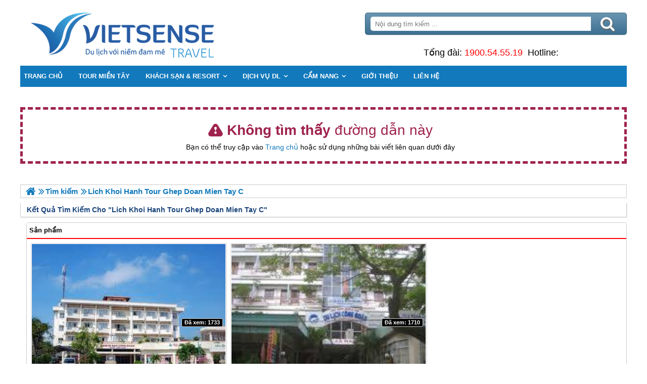

--- FILE ---
content_type: text/html; charset=UTF-8
request_url: https://mekongdeltasensetravel.com/lich-khoi-hanh-tour-ghep-doan-mien-tay-c.html
body_size: 4662
content:
<!DOCTYPE html PUBLIC "-//W3C//DTD XHTML 1.0 Transitional//EN"
"http://www.w3.org/TR/xhtml1/DTD/xhtml1-transitional.dtd">
<html xmlns="http://www.w3.org/1999/xhtml" lang="vn" xml:lang="vn">
<head>
	<meta http-equiv="Content-Type" content="text/html; charset=utf-8" />
<title>Error page : lich khoi hanh tour ghep doan mien tay c</title>
<meta name="description" content="Error page : lich khoi hanh tour ghep doan mien tay c" />
<meta name="keywords" content="Error page : lich khoi hanh tour ghep doan mien tay c" />
<meta name="title" content="Error page : lich khoi hanh tour ghep doan mien tay c" />
<meta property="fb:app_id" content="1105393602805419" />

<meta property="og:title" content="Error page : lich khoi hanh tour ghep doan mien tay c"/>
<meta property="og:description" content="Error page : lich khoi hanh tour ghep doan mien tay c"/>
<meta property="og:image" content="https://mekongdeltasensetravel.com/upload/setting/mekongdeltasensetravel.com/logo.png" />
<meta property="og:url" content="" />
<meta property="og:type" content="article"/>

<link rel="schema.DC" href="http://purl.org/dc/elements/1.1/" />
<meta name="DC.title" content="Error page : lich khoi hanh tour ghep doan mien tay c" />
<meta name="DC.identifier" content="" />
<meta name="DC.description" content="Error page : lich khoi hanh tour ghep doan mien tay c" />
<meta name="DC.subject" content="Error page : lich khoi hanh tour ghep doan mien tay c" />
<meta name="DC.language" scheme="UTF-8" content="vi" />

<meta name="revisit-after" content="1 days" />
<meta http-equiv="Content-Language" content="vi" />
<meta name="Language" content="vietnamese" />
<meta name="RESOURCE-TYPE" content="DOCUMENT" />
<meta name="DISTRIBUTION" content="GLOBAL" />
<meta name="robots" content="noindex, nofollow" />



<meta name="viewport" content="width=device-width, initial-scale=1.0">
<link rel="image_src" href="https://mekongdeltasensetravel.com/upload/setting/mekongdeltasensetravel.com/logo.png" />
<link rel="shortcut icon" href="https://mekongdeltasensetravel.com/upload/setting/logo.png" type="image/x-icon" />
<link rel="preload" href="/style/fonts/fontello/font/fontello.woff2?20976021" as="font" type="font/woff2" crossorigin>



 

</head><link rel="stylesheet" type="text/css" href="https://mekongdeltasensetravel.com/css.php?t=main.css,headinclude.css,header.css,efluidmenu.css,header_process_category.css,search_1p.css,search_content_news_ngang_2n.css,kqlq.css,footer.css,mobile.css,url_not_found_web_content.css,body.css&styleid=16" />
<body>

    <div class="toantrang">
        <div class="toantrang1">
	
            
<div class="header"> 
	<div class="ulh">
	<form class="form_search" name="form_search" method="get" action="/index.php" onsubmit="return create_seo_search();">
		<span class="form_search1"><input class="f1" type="text"  id="keyword_s" size="20" value="" placeholder="Nội dung tìm kiếm ..." onBlur="search_blur(this.value);" onFocus="search_focus(this.value);" /></span>
		<span class="form_search2"><INPUT class="f2" type="submit" value="Tìm kiếm" name="search" /></span>
</form>

  
		<div class="tdl_lien_he">
		
		<p>==HOTLINESHOW==&nbsp; ==HOTLINESHOWOTHER==</p>
		</div>
	</div>
	<a href="https://mekongdeltasensetravel.com" target="_parent" class="logo" title="Lữ Hành Miền Tây">Trang Chủ</a>
</div>
            
<nav id="fluidmenu1" class="efluidmenu"> <a class="efluid-animateddrawer" href="javascript:void(0);" rel="nofollow"><span></span></a><span class="bottom_boxtrai"></span>
  <ul id="ajMenu">
    <li> <a href=".." title="Trang chủ">
      <span>Trang chủ</span>
      </a> </li>
   
  </ul>
</nav>
            
            <div class="boxphai" style="width:100%">
<div class="width_common" id="search_404">
							<div class="block_404">
								<div class="title_404">
									<p class="txt_404"><strong> Không tìm thấy</strong> đường dẫn này
									</p>
									<p class="txt_center">Bạn có thể truy cập vào <a title="Trang chủ" href="https://mekongdeltasensetravel.com">Trang chủ</a> hoặc sử dụng những bài viết liên quan dưới đây</p>
								</div>
							</div>
						</div>

<div class="menudd">
  <ul itemscope itemtype="https://schema.org/BreadcrumbList">
    <li class="menulihome" itemprop="itemListElement" itemscope itemtype="https://schema.org/ListItem"><a itemprop="item" href="https://mekongdeltasensetravel.com" title="Lữ Hành Miền Tây">
	<span itemprop="name">Trang chủ</span></a>
  <meta itemprop="position" content="1" />
	</li>
    <li itemscope itemtype="http://data-vocabulary.org/Breadcrumb"><a itemprop="url" href="" title="search"><span itemprop="title">Tìm kiếm</span></a><span class="ngancach"></span></li>
<li  itemprop="itemListElement" itemscope itemtype="https://schema.org/ListItem"><h1 itemprop="name">lich khoi hanh tour ghep doan mien tay c</h1><meta itemprop="position" content="3" /></li>
  </ul>
  
</div>

<h2><div class="search_pod"><span>Kết quả tìm kiếm cho "</span>lich khoi hanh tour ghep doan mien tay c"</div></h2>

<style>
.search_1p ul li{ width:33.333333333333%;}

@media screen and (max-width: 450px){
.search_1p ul li{ width:100%;}
}
</style>

<div class="search_1p">
<span>Sản phẩm</span>
<div id="content_products">
<ul><li>
 
  <div class="homecode_product_bit khach_san">
    <div class="cat_b1"> <a href="/khach-san-cong-doan-can-tho-ph.html" title="Khách sạn Công Đoàn" class="a_produc">  <img alt="Khách sạn Công Đoàn" title="Khách sạn Công Đoàn" src="https://mekongdeltasensetravel.com/view-450/at_khach-san-cong-doan-can-tho_58a75115cc7e6eca3c9474b5a6b78154.jpg" /></a>
      <span class="mtsp"><p style="text-align: justify;">
	Kh&aacute;ch sạn C&ocirc;ng đo&agrave;n l&agrave; một hệ thống kh&aacute;ch sạn đẹp, nh&agrave; h&agrave;ng sang trọng, hội trường tiện nghi... tr&ecirc;n hữu ngạn s&ocirc;ng Hậu, nơi h&ograve;a với s&ocirc;ng Cần Thơ.</p></span>  <span class="views">Đã xem: 1733</span>
	</div>
    <h3><a title="Khách sạn Công Đoàn" href="/khach-san-cong-doan-can-tho-ph.html">Khách sạn Công Đoàn</a></h3>
</div>
</li><li>
 
  <div class="homecode_product_bit khach_san">
    <div class="cat_b1"> <a href="/khach-san-cong-doan-ca-mau-ph.html" title="Khách Sạn Công Đoàn Cà Mau" class="a_produc">  <img alt="Khách Sạn Công Đoàn Cà Mau" title="Khách Sạn Công Đoàn Cà Mau" src="https://mekongdeltasensetravel.com/view-450/at_khach-san-cong-doan-ca-mau_aa9755c3ece42b04cc4b700e935d7099.jpg" /></a>
      <span class="mtsp"><p>
	Kh&aacute;ch sạn C&ocirc;ng Đo&agrave;n C&agrave; Mau được th&agrave;nh lập kh&aacute; sớm ở tỉnh C&agrave; Mau v&agrave;o năm 1993, toạ lạc tại số 09 Lưu Tấn T&agrave;i phường 5 Th&agrave;nh phố C&agrave; Mau, &nbsp;một con đường đẹp ngay trung t&acirc;m th&agrave;nh phố C&agrave; Mau. một địa điểm l&yacute; tưởng cho kh&aacute;ch du lịch đến với C&agrave; Mau v&agrave; du lịch Miền T&acirc;y.</p></span>  <span class="views">Đã xem: 1710</span>
	</div>
    <h3><a title="Khách Sạn Công Đoàn Cà Mau" href="/khach-san-cong-doan-ca-mau-ph.html">Khách Sạn Công Đoàn Cà Mau</a></h3>
</div>
</li></ul></ul></ul></ul></ul> 
</div>
</div>

<style>.search_content_news_ngang_2n ul li{ width:100%;}</style>
<div class="search_content_news_ngang_2n">
<span>Tin tức</span>
<div id="content_news">
<ul><li>
<div class="homecode_news_bit">
	<div class="cat_b1">
	<a href="/tet-doan-ngo-n.html" title="Tết Đoan Ngọ" class="a_produc"><img alt="Tết Đoan Ngọ" title="Tết Đoan Ngọ" src="https://mekongdeltasensetravel.com/view-450/at_tet-doan-ngo_4391e3d3ecabdc63da9cf97e665d2008.jpg" /></a>
	
	<span class="mtsp"><p style="text-align: justify;">
	Tết Đoan Ngọ hay Tết Đoan Dương, ng&agrave;y m&ugrave;ng 5 th&aacute;ng 5 &acirc;m lịch, l&agrave; một ng&agrave;y Tết truyền thống tại một số nước Đ&ocirc;ng &Aacute; như Triều Ti&ecirc;n, Việt Nam,Trung Quốc.&nbsp;Tết Đoan ngọ tồn tại từ l&acirc;u trong văn ho&aacute; d&acirc;n gian Phương Đ&ocirc;ng v&agrave; c&oacute; ảnh hưởng đến sinh hoạt văn ho&aacute;. Đoan nghĩa l&agrave; mở đầu, Ngọ l&agrave; giữa trưa v&agrave; ăn tết Đoan Ngọ l&agrave; ăn v&agrave;o giữa trưa.</p></span>
	<span class="views">Đã xem: 1175</span>
	</div>
	<h3><a title="Tết Đoan Ngọ" href="/tet-doan-ngo-n.html">Tết Đoan Ngọ</a></h3>
</div>
</li></ul><ul><li>
<div class="homecode_news_bit">
	<div class="cat_b1">
	<a href="/cuoc-hanh-trinh-ngan-ngay-chinh-phuc-manh-dat-dong-bang-song-cuu-long-chi-voi-nua-trang-giay-n.html" title="Cuộc hành trình ngắn ngày chinh phục mảnh đất đồng bằng sông Cửu Long, chỉ với nửa trang giấy." class="a_produc"><img alt="Cuộc hành trình ngắn ngày chinh phục mảnh đất đồng bằng sông Cửu Long, chỉ với nửa trang giấy." title="Cuộc hành trình ngắn ngày chinh phục mảnh đất đồng bằng sông Cửu Long, chỉ với nửa trang giấy." src="https://mekongdeltasensetravel.com/view-450/at_cuoc-hanh-trinh-ngan-ngay-chinh-phuc-manh-dat-dong-bang-song-cuu-long-chi-voi-nua-trang-giay_9b81ee590d27c91277ce8f36280285e3.jpg" /></a>
	
	<span class="mtsp"><p>
	Tour Du Lịch Miền Tây - Đây là một chuyến trải nghiệm ngắn ngày của chúng tôi được khởi hành từ Sài Gòn kéo dài cho tới Mỹ Khánh.</p></span>
	<span class="views">Đã xem: 488</span>
	</div>
	<h3><a title="Cuộc hành trình ngắn ngày chinh phục mảnh đất đồng bằng sông Cửu Long, chỉ với nửa trang giấy." href="/cuoc-hanh-trinh-ngan-ngay-chinh-phuc-manh-dat-dong-bang-song-cuu-long-chi-voi-nua-trang-giay-n.html">Cuộc hành trình ngắn ngày chinh phục mảnh đất đồng bằng sông Cửu Long, chỉ với nửa trang giấy.</a></h3>
</div>
</li></ul><ul><li>
<div class="homecode_news_bit">
	<div class="cat_b1">
	<a href="/lich-su-mien-tay-phan-1-n.html" title="Lịch sử Miền Tây phần 1" class="a_produc"><img alt="Lịch sử Miền Tây phần 1" title="Lịch sử Miền Tây phần 1" src="https://mekongdeltasensetravel.com/view-450/at_lich-su-mien-tay-phan-1_4f6441c0a619e71bfc4f60646fbb6b7d.jpg" /></a>
	
	<span class="mtsp"><p>
	<em><strong>Lịch sử Miền Tây, &nbsp;thời chúa Nguyễn và thời Tây Sơn :&nbsp;</strong></em><span style="text-align: justify;">Nam Bộ xưa được gọi là xứ Đồng Nai. Mùa xuân năm Mậu Dần (1698), chúa Nguyễn sai Nguyễn Hữu Cảnh sang kinh lược Cao Miên, lấy đất Nông Nại đặt làm phủ Gia Định. "Đất Nông Nại" hay "phủ Gia Định" khi ấy gồm chung cả Nam Bộ.&nbsp;Tháng 8 mùa thu năm Giáp Ngọ (1714), vua phong cho một người ở Lôi Châu, tỉnh Quảng Đông làm Tổng binh trấn Hà Tiên. Theo sách Hoàng Việt Giáp Tý niên biểu thì năm Mậu Tý 1708, chúa Minh trao cho Mạc Cửu chức Tổng binh Hà Tiên.</span></p></span>
	<span class="views">Đã xem: 880</span>
	</div>
	<h3><a title="Lịch sử Miền Tây phần 1" href="/lich-su-mien-tay-phan-1-n.html">Lịch sử Miền Tây phần 1</a></h3>
</div>
</li></ul> 
</div>
</div>

<span class="skqlq">Kết quả liên quan :</span>
<ul class="kqlq">
<li><a href="/../search/tram-chim---gao-giong.html">TRÀM CHIM - GÁO GIỒNG</a></li><li><a href="/../search/khach-san-palace.html">Khách sạn Palace</a></li><li><a href="/../search/khach-san-dong-tam.html">Khách sạn Đồng Tâm</a></li><li><a href="/../search/khach-san-cong-doan.html">Khách sạn Công Đoàn</a></li>
<li><a href="/../search/tet-doan-ngo.html">Tết Đoan Ngọ</a></li><li><a href="/../search/cuoc-hanh-trinh-ngan-ngay-chinh-phuc-manh-dat-dong-bang-song-cuu-long--chi-voi-nua-trang-giay.html">Cuộc hành trình ngắn ngày chinh phục mảnh đất đồng bằng sông Cửu Long, chỉ với nửa trang giấy.</a></li><li><a href="/../search/lich-su-mien-tay-phan-1.html">Lịch sử Miền Tây phần 1</a></li><li><a href="/../search/lich-su-mien-tay-phan-4---giai-doan-1954-den-nay.html">Lịch sử Miền Tây phần 4 - Giai đoạn 1954 đến nay</a></li>

</ul> 
  


</div>        
                      
                         
            

<footer class="dcfooter">

<div class="address"><span></span>
 <p style="text-align:center"><strong>CÔNG TY CỔ PHẦN VIETSENSE</strong></p>

<p style="text-align:center"><strong>Trụ Sở Tại Hà Nội:&nbsp;</strong>Số 88 Xã Đàn – Quận Đống Đa – Hà Nội</p>

<p style="text-align:center"><strong>Email: Info@vietsensetravel.com, Website:www.vietsensetravel.com,&nbsp;==HOTLINESHOW==&nbsp; ==HOTLINESHOWOTHER==</strong></p>

<p style="text-align:center"><span style="font-size:12px"><em><strong>Giấy chứng nhận đăng ký kinh doanh số: 0104731205 do Sở kế hoạch và đầu tư TP Hà Nội cấp ngày 03/06/2010 Giấy phép lữ hành Quốc Tế số: 01-687/2014/TCDL-GP LHQT</strong></em></span></p>

<p style="text-align:center"><strong><span style="color:red">CHẤP NHẬN THANH TOÁN</span></strong></p>

<p><img alt="đối tác thanh toán" src="" data-src="../upload/doitacthanhtoan.jpg" /><a href="http://online.gov.vn/HomePage/CustomWebsiteDisplay.aspx?DocId=46195" rel="nofollow" target="_blank" title="Thông Báo Bộ Công Thương"><img alt="thong_bao_bo_cong_thuong" src="" style="width:151.906px" data-src="../style/thong_bao_bo_cong_thuong.png" /></a><img alt="" src="" style="width:151.906px" data-src="../upload/chung_nhan.png" /></p> <span class="vsg"><b>© 2010 Vietsense Travel Group</b> </span></div>
</footer>
            
	</div>
</div>



<script src="https://ajax.googleapis.com/ajax/libs/jquery/3.3.1/jquery.min.js" defer></script>
<script type="text/javascript" src="https://mekongdeltasensetravel.com/jav.php?t=pod.js,jquery.lazy.min.js,functions_vietsen10.js,efluidmenu.js,NAVBAR.js,slick.js,NAVBAR_AJAX.js,SEARCH.js,hotline_change.js,web_content.js,jav_gtag.js&styleid=16" defer></script></body>
</html>



--- FILE ---
content_type: text/html; charset=UTF-8
request_url: https://mekongdeltasensetravel.com/menutop_ajax.php
body_size: 886
content:
<li  class=" type_8 typei_493 " ><a href="/tour-du-lich-mien-tay-c.html" title="Tour Miền Tây"><span>Tour Miền Tây</span></a></span><li  class=" type_22 typei_509 " ><a href="/khach-san-tai-mien-tay-ch.html" title="Khách Sạn & Resort"><span>Khách Sạn & Resort</span></a><ul>
<li  ><a href="/khach-san-tai-vinh-long-ch.html" title="Khách Sạn Tại Vĩnh Long"><span>Khách Sạn Tại Vĩnh Long</span></a></span><li  ><a href="/khach-san-tai-tra-vinh-ch.html" title="Khách Sạn Tại Trà Vinh"><span>Khách Sạn Tại Trà Vinh</span></a></span><li  ><a href="/khach-san-tai-tien-giang-ch.html" title="Khách Sạn Tại Tiền Giang"><span>Khách Sạn Tại Tiền Giang</span></a></span><li  ><a href="/khach-san-tai-soc-trang-ch.html" title="Khách Sạn Tại Sóc Trăng"><span>Khách Sạn Tại Sóc Trăng</span></a></span><li  ><a href="/khach-san-tai-long-an-ch.html" title="Khách sạn Tại Long An"><span>Khách sạn Tại Long An</span></a></span><li  ><a href="/khach-san-tai-kien-giang-ch.html" title="Khách sạn Tại Kiên Giang"><span>Khách sạn Tại Kiên Giang</span></a></span><li  ><a href="/khach-san-tai-hau-giang-ch.html" title="Khách Sạn Tại Hậu Giang"><span>Khách Sạn Tại Hậu Giang</span></a></span><li  ><a href="/khach-san-tai-dong-thap-ch.html" title="Khách Sạn Tại Đồng Tháp"><span>Khách Sạn Tại Đồng Tháp</span></a></span><li  ><a href="/khach-san-tai-can-tho-ch.html" title="Khach Sạn Tại Cần Thơ"><span>Khach Sạn Tại Cần Thơ</span></a></span><li  ><a href="/khach-san-tai-ca-mau-ch.html" title="Khách Sạn Tại Cà Mau"><span>Khách Sạn Tại Cà Mau</span></a></span><li  ><a href="/khach-san-tai-ben-tre-ch.html" title="Khách Sạn Tại Bến Tre"><span>Khách Sạn Tại Bến Tre</span></a></span><li  ><a href="/khach-san-tai-bac-lieu-ch.html" title="Resort Tại Bạc Liêu"><span>Resort Tại Bạc Liêu</span></a></span><li  ><a href="/khach-san-tai-an-giang-ch.html" title="Khách Sạn Tại  An Giang"><span>Khách Sạn Tại  An Giang</span></a></span>
</ul></span><li  class=" type_10 typei_51 " ><a href="/dich-vu-a.html" title="Dịch Vụ DL"><span>Dịch Vụ DL</span></a><ul>
<li  ><a href="/xe-mien-tay-a.html" title="Xe Phục Vụ Chương Trình"><span>Xe Phục Vụ Chương Trình</span></a></span><li  ><a href="/nha-hang-tai-mien-tay-a.html" title="Nhà Hàng"><span>Nhà Hàng</span></a></span><li  ><a href="/ve-may-bay-can-tho-a.html" title="Vé Máy Bay Cần Thơ"><span>Vé Máy Bay Cần Thơ</span></a></span>
</ul></span><li  class=" type_10 typei_50 " ><a href="/cam-nang-a.html" title="Cẩm Nang"><span>Cẩm Nang</span></a><ul>
<li  ><a href="/cac-tinh-mien-tay-a.html" title="Các tỉnh"><span>Các tỉnh</span></a></span><li  ><a href="/hoat-dong-giai-tri-a.html" title="Hoạt động - Giải Trí"><span>Hoạt động - Giải Trí</span></a></span><li  ><a href="/am-thuc-mien-tay-a.html" title="Ẩm Thực"><span>Ẩm Thực</span></a></span><li  ><a href="/kinh-nghiem-a.html" title="Kinh Nghiệm"><span>Kinh Nghiệm</span></a></span><li  ><a href="/diem-tham-qun-mien-tay-a.html" title="Địa Điểm Ưa Thích"><span>Địa Điểm Ưa Thích</span></a></span><li  ><a href="/phong-tuc-tap-quan-mien-tay-a.html" title="Phong tục - tập quán"><span>Phong tục - tập quán</span></a></span><li  ><a href="/lich-su-mien-tay-a.html" title="Lịch Sử"><span>Lịch Sử</span></a></span>
</ul></span><li  class=" type_10 typei_31 " ><a href="/gioi-thieu-a.html" title="Giới Thiệu"><span>Giới Thiệu</span></a></span><li  class=" type_16 typei_531 " ><a href="/lien-he.html" title="Liên hệ"><span>Liên hệ</span></a></span>

--- FILE ---
content_type: text/css;charset=UTF-8
request_url: https://mekongdeltasensetravel.com/css.php?t=main.css,headinclude.css,header.css,efluidmenu.css,header_process_category.css,search_1p.css,search_content_news_ngang_2n.css,kqlq.css,footer.css,mobile.css,url_not_found_web_content.css,body.css&styleid=16
body_size: 6839
content:
/*Total Cache*/ 
html, body {margin: 0;scroll-behavior: smooth; line-height: 1.58; padding: 0; border: 0; font-size: 13px; font-family: arial,sans-serif}div, span, applet, object, iframe, h1, h2, h3, h4, h5, h6, blockquote, pre, a, abbr, acronym, address, big, cite, code, del, dfn, em, img, ins, kbd, q, s, samp, small, strike, strong, sub, sup, tt, var, b, u, i, center, fieldset, form, label, legend, caption, tbody, tfoot, thead, article, aside, canvas, details, embed, figure, figcaption, footer, header, hgroup, menu, nav, output, ruby, section, summary, time, mark, audio, video {	margin: 0;	padding: 0;	border: 0;	vertical-align: baseline;}img {object-fit: cover;  font-size: 0; overflow: hidden;}* {    -webkit-box-sizing: border-box;    -moz-box-sizing: border-box;    box-sizing: border-box;}.view_image_override {    position: absolute;    background: rgb(255 255 255 / 0.3);    padding: 5px 10px;    color: white;    font-size: 0;    z-index: 10;    cursor: pointer;}.view_image_override:before {content:"\E816";font-family: 'fontello';    font-size: 20px;text-shadow: 1px 2px 3px #666;}p {    margin: 5px 0;}td {padding: 0 10px;    vertical-align: middle;}a{text-decoration:none;color: #1179bc;}.toantrang {    position: absolute;    top: 0;    width: 100%;    text-align: center;}.toantrang1 {    background: #fff;    width: 1200px;    margin: auto;    text-align: left;    transition: all 1s;    display: inline-block;}.boxtrai {    width: 30%;    float: right;    max-width: 360px;    padding: 0 0 0 10px;}.boxtrai > div > ul {     float: left;margin: 0; width: 100%;}.boxtrai > div > ul > li { background: transparent; width: 100%; margin: 10px 0 0 0;}.boxtrai > div > ul > li img {      font-size: 0;  overflow: hidden;width: 80px;    height: 60px;}.boxtrai > div > h2 > a, .boxtrai > div > h2 > span {  background: transparent;  font: 25px "Tahoma", Arial, Verdana, sans-serif;}.boxtrai > div > h2:after, .boxtrai > div > ul > button  {    background: transparent!important;}.boxphai {    width: 70%;    float: left;}.boxphai img {    max-width: 100%;    height: initial!important;}.boxphai > div > ul > div.slick-list {margin: 0 0 0 5px;}.toantrang:before {    content: "";    transition: all 1s;    display: block;    width: 0%;    height: 100%;    position: absolute;    background: rgba(0, 0, 0, 0.5);    top: 0;    z-index: 1;    right: 0;}header {    float: left;    width: 100%;    position: relative;    clear: left;}.menumobile {    height: 100%;  overflow: hidden;}.menumobile:before {    width: 100%;    z-index: 10005;}.menumobile > .toantrang1 {position: absolute; left: 280px;}.close_boxtrai {    display: none;    position: fixed;    bottom: 0;    left: 0;    right: 0;    height: 0;z-index: 1022;}.efluidmenu > .bottom_boxtrai {    width: 50px;    height: 40px;    z-index: 2000;    display: none;    float: right;    cursor: pointer;    right: 0;    position: absolute;}.efluidmenu > .bottom_boxtrai:before {    content: "\F100";    font-family: 'fontello';    font-size: 40px;    text-align: center;    width: 50px;    height: 40px;    line-height: 40px;    display: block;    color: #fff;}.editor_home_right img, .slide_exlogo img {    max-width: 100%;    height: auto!important;    -moz-transition: all 0.3s;    -webkit-transition: all 0.3s;    transition: all 0.3s;}.editor_home_right img:hover, .slide_exlogo img:hover{    -moz-transform: scale(1.1);    -webkit-transform: scale(1.1);    transform: scale(1.1);}.editor_home_right img.no_zoom:hover, .slide_exlogo img.no_zoom:hover{    -moz-transform: none;    -webkit-transform: none;    transform: none;}.editor_home_right {    font-size: 13px;    clear: left;    position: relative;    float: left;    -webkit-border-radius: 5px;    -moz-border-radius: 5px;    border-radius: 5px;    padding: 0 10px;    border: 1px solid #1179bc;    width: 100%;    background: #fff;    margin: 0 0px 10px 0;    list-style: none;    line-height: 15px;}@media screen and (max-width: 1024px){.toantrang1 {position: relative; left: 0;}.toantrang1 {width: 100%;float: left;}}@media screen and (max-width: 840px) {.efluidmenu > .bottom_boxtrai {    display: block;}.boxphai { width: 100%;    margin: 0;    padding: 0;}.boxtrai {    width: 300px;    -webkit-box-shadow: initial;    -moz-box-shadow: initial;    box-shadow: initial;    margin: 0;    position: fixed;    top: 0;    right: -300px;    z-index: 10002;}.show_boxtrai_mobile {    height: 100%;    overflow: hidden;}.show_boxtrai_mobile > .toantrang1 {    position: relative;    right: 300px;    left: -300px;}.show_boxtrai_mobile > .toantrang1 > .boxtrai {    right: 0px;    overflow: auto;    overflow-y: auto;    overflow-x: hidden;    height: 100%;    padding: 0 5px;    background: #fff;}.body_fixed_top .show_boxtrai_mobile > .toantrang1 > .boxtrai {height: calc(100% - 40px);top: 40px;}.show_boxtrai_mobile > .toantrang1 > .boxtrai > .box_left_bit {width: 100%;}.toantrang1 > .boxtrai {transition: all 1s;}.toantrang1 {position: relative; left: 0}.menumobile {    height: 100%;  overflow: hidden;}.toantrang:before {    content: "";    transition: all 1s;    display: block;    width: 0%;    height: 100%;    position: absolute;    background: rgba(0, 0, 0, 0.5);    top: 0;    z-index: 1;    right: 0;}.show_boxtrai_mobile .close_boxtrai {    display: block;    right: 300px;    height: 100%;}.show_boxtrai_mobile .efluidmenu {    z-index: initial;}.show_boxtrai_mobile .efluidmenu > .bottom_boxtrai:before {content:"\F101";    font-family: 'fontello';}.menumobile:before, .show_boxtrai_mobile:before {width: 100%;    z-index: 1005;}.menumobile > .toantrang1 {position: relative; left: 280px;}}@media screen and (max-width: 770px){.boxphai { width: 100%;    margin: 0;    padding: 0;}}@media screen and (max-width: 450px){.boxphai {width: 100%;}}.header{width:100%;height:130px;background:#fff;position:relative}.header > .logo{background:url(/style/Plogo.png) no-repeat 0 0;display:block;height:100%;max-width:504px;font-size:0}.header > .ulh{position:absolute;right:0;top:0;height:100%;width:44%;font-size:12px;list-style:none;margin:0;padding:0}.header > .ulh > .form_search{float:left;margin:0;position:absolute;top:25px;left:10px;right:0;background:-webkit-linear-gradient(#6b96b1,#3c6f91);background:-o-linear-gradient(#6b96b1,#3c6f91);background:-moz-linear-gradient(#6b96b1,#3c6f91);background:linear-gradient(#6b96b1,#3c6f91);-webkit-border-radius:5px;-moz-border-radius:5px;border-radius:5px;border:1px solid #39627d;-webkit-box-shadow:1px 1px 2px #e7e7e7;-moz-box-shadow:1px 1px 2px #e7e7e7;box-shadow:1px 1px 2px #e7e7e7;height:44px}.header > .ulh > .form_search > .form_search2 {    position: absolute;    top: 7px;    bottom: 7px;    right: 7px;    display: flex;    justify-content: center;    align-items: center;    width: 60px;}.header > .ulh > .form_search > .form_search2:after {    content: "\e808";    font-family: 'fontello';    color: #fff;line-height: 28px;    text-shadow: 1px 2px 3px #666;    font-size: 30px;}.header > .ulh > .form_search > .form_search2 > .f2 {    background: transparent;    border: 0;    font-size: 0;    padding: 0;    height: 100%;    cursor: pointer;    position: absolute;    width: 100%;}.header > .ulh > .form_search > .form_search1{position:absolute;left:10px;top:7px;bottom:7px;right:70px}.header > .ulh > .form_search > .form_search1 > .f1{width:100%;padding:0 0 0 2%;border:0;height:100%;-webkit-border-top-left-radius:5px;-webkit-border-bottom-left-radius:5px;-moz-border-radius-topleft:5px;-moz-border-radius-bottomleft:5px;border-top-left-radius:5px;border-bottom-left-radius:5px}.tdl_lien_he {position:absolute;left:0;right:0;bottom:0;height:40px;text-align:center;overflow:hidden;font-size:18px}.tdl_lien_he > p{margin:0}.tongdai {margin: 0 10px 0 0;}.tdl_lien_he a{color:red}@media screen and (max-width: 1024px) {}@media screen and (max-width: 970px) {}@media screen and (max-width: 870px) {.header{height:initial;float:left;width:100%}.header > .logo{height:130px}.header > .ulh{position:relative;float:left;width:100%;margin-top:140px;height:130px}.tdl_lien_he {text-align:center}}@media screen and (max-width: 750px) {}@media screen and (max-width: 450px) {.header{display:flex;flex-direction:column-reverse}.header > .logo{background:transparent;display:flex;justify-content:center;align-items:center;font-size:0;text-indent:initial;width:100%}.header > .logo:before{content:"";background:url(/style/Plogo.png) no-repeat 0 0;width:420px;height:100%;    background-size: 100% auto;}.header > .ulh > .form_search{position:relative;width:100%;right:0;left:0;top:initial}.tdl_lien_he {position:relative;height:52px;float:left;left:initial;top:initial;right:initial;width:100%;bottom:initial;}.tdl_lien_he .tongdai{float:left;width:140px;font-size:18px;display:block;margin:0;height:52px;line-height:26px}.tdl_lien_he .hotline {    float: left;    width: calc(100% - 140px);    display: block;    font-size: 18px;    margin: 5px 0;    height: 42px;    line-height: 42px;    position: absolute;    top: 0;    right: 0;}.header > .ulh{height:initial;margin-top:10px}}.efluidmenu {    font: bold 14px Arial;    background: #1179bc;    width: 100%;    position: relative;    min-height: 40px;    display: flex;    justify-content: center;}.efluidmenu > ul > li > ul > li ul { left: 100%!important; top: 0!important; }.efluidmenu > ul {    z-index: 30;    padding: 0;    list-style: none;    margin: 0 auto;    width: 100%;    position: relative;    max-width: 1200px;}.efluidmenu > ul li {position: relative;    display: inline-block;    margin-right: 17px;z-index: 100;    -webkit-perspective: 500px;    -moz-perspective: 500px;    perspective: 500px;    -webkit-perspective-origin: 50%;    -moz-perspective-origin: 50%;    perspective-origin: 50%;}.efluidmenu > ul > li {float: left;}.efluidmenu > ul li a {    color: white;    display: inline-block;    padding: 11px 7px;    text-decoration: none;    text-transform: uppercase;    line-height: 20px;    font-weight: bold;    font-size: 13px;}.efluidmenu > ul > li > a > h3 {    float: left;}.efluidmenu > ul > li > a > img {    margin-top: 5px;    float: right;}.efluidmenu > ul li#sitelogo {     margin-right: 10px;    width: 55px;    position: relative;    vertical-align: top;}.efluidmenu > ul li#sitelogo a{    padding: 0;    position: absolute;    top: 0;    line-height: normal;    display: block;}.efluidmenu > ul li#sitelogo a:hover{    background: none;}.efluidmenu > ul li#sitelogo a img{    width: 55px;    border-width: 0;}ul li#search {float: right;    margin-right: 5px;    padding-top: 7px;}ul li#search form {    position: relative;    width: 210px;    display: block;}ul li#search input[type="text"] {    height: 28px;    width: 100%;    text-indent: 3px;    padding-right: 27px;    border-radius: 5px;    border: 1px solid #eee;}ul li #query_submit {position: absolute;    right: 4px;    top: 22%;}.efluidmenu > ul li a:link, .efluidmenu ul li a:visited {    color: white;}.efluidmenu > ul li.selected a{background: #0e6ca9;    color: white;}.efluidmenu > ul > li > ul > li > a > span {    white-space: nowrap;    overflow: hidden;    text-overflow: ellipsis;    display: block;    width: 100%;}.efluidmenu > ul li a:hover {    background: #0e6ca9;color: white;}.efluidmenu ul li > ul {    position: absolute;    padding: 0;    left: 0;    width: 800px;    background: #0e6ca9;    display: none;    visibility: hidden;    -webkit-transform: translate3d(0,0,0);    -moz-transform: translate3d(0,0,0);    transform: translate3d(0,0,0);}.efluidmenu ul li > ul li {    display: block;    margin-right: 0;    width: 33.3333%;    float: left;}.efluidmenu ul li > ul li a {    display: block;    padding: 8px;    margin-right: 0;    border-top-width: 0;    border-bottom: 1px solid #289997;}.efluidmenu ul li ul > li a:hover {    background: #1179bc;}ul.multicolumn {    width: 460px !important;    left: 300px;    margin-bottom: 20px;    overflow: hidden;}ul.multicolumn li {    float: left;    display: inline;}ul.multicolumn li {    width: 50%;}div.richmulticolumn{display: none;}.efluidmenu ul li > div.richmulticolumn {    position: absolute;    left: 0;    display: none;    visibility: hidden;    border: 1px solid #289997;    padding: 10px;    width: 450px;    color: white;    background: #0e6ca9;}.efluidmenu ul li > div.richmulticolumn .column {    width: 140px;    float: left;}.efluidmenu ul li > div.richmulticolumn .column b {    margin-bottom: 1em;    display: block;    font-size: 14px;}.efluidmenu ul li > div.richmulticolumn .column ul {    margin: 0;    margin-right: 15px;    padding: 0;    list-style-type: none;}.efluidmenu ul li > div.richmulticolumn li {    padding: 0;    margin: 0;    display: block;    border-bottom: 1px solid #289997;}.efluidmenu ul li > div.richmulticolumn li a {    padding: 4px;    display: block;    color: white;    font-size: 14px;    text-transform: none;}.efluidmenu ul li > div.richmulticolumn li a:hover {    background: #2cc1bf;}@-moz-keyframes fade-in-rise-down {        0% {        pointer-events: auto;        opacity: 0;        -moz-transform: translateY(-10px);    }        100% {        opacity: 1;        -moz-transform: translateY(0);    }}@-moz-keyframes fade-out-nudge-up {        0% {        pointer-events: none;    }    100% {        opacity: 0;        -moz-transform: translateY(-10px);    }}@-webkit-keyframes fade-in-rise-down {        0% {        pointer-events: auto;        opacity: 0;        -webkit-transform: translateY(-10px);    }        100% {        opacity: 1;        -webkit-transform: translateY(0);    }}@-webkit-keyframes fade-out-nudge-up {        0% {        pointer-events: none;    }    100% {        opacity: 0;        -webkit-transform: translateY(-10px);    }}@keyframes fade-in-rise-down {        0% {        pointer-events: auto;        opacity: 0;        transform: translateY(-10px);    }        100% {        opacity: 1;        transform: translateY(0);    }}@keyframes fade-out-nudge-up {        0% {        pointer-events: none;    }    100% {        opacity: 0;        transform: translateY(-10px);    }}.fade-in-rise-down-animation {    -webkit-animation: fade-in-rise-down ease forwards 0.4s;    -moz-animation: fade-in-rise-down ease forwards 0.4s;    -ms-animation: fade-in-rise-down ease forwards 0.4s;    -o-animation: fade-in-rise-down ease forwards 0.4s;    animation: fade-in-rise-down ease forwards .4s;}.fade-out-nudge-up-animation {    -webkit-animation: fade-out-nudge-up ease forwards 0.4s;    -moz-animation: fade-out-nudge-up ease forwards 0.4s;    -ms-animation: fade-out-nudge-up ease forwards 0.4s;    -o-animation: fade-out-nudge-up ease forwards 0.4s;    animation: fade-out-nudge-up ease forwards .4s;}.downarrow {    position: relative;    margin-left: 6px;		border-width: 0;}.downarrow:before {content:"\F107";font-family: 'fontello';}.efluidmenu .openmobileclass {    display: block;}.efluid-animateddrawer {    font-size: 10px;    outline: none;    position: absolute;    display: none;    left: 12px;    z-index: 1000;    padding: 5px;    height: 40px;    width: 31px;}.efluid-animateddrawer:before, .efluid-animateddrawer:after {    position: absolute;    content: '';    display: block;height: 0.6em;    background: white;    border-radius: 2px;    top: 5px;    left: 0;    right: 0;    opacity: 1;    -webkit-transition: all 0.3s ease-in;    transition: all 0.3s ease-in;}.efluid-animateddrawer:after {    top: auto;    bottom: 5px;}.efluid-animateddrawer span {    width: 100%;    height: 6px;    background: white;    position: absolute;    top: 50%;    margin-top: -3px;    border-radius: 2px;    left: 0;}.efluid-animateddrawer span::after {    content: '';    display: block;    width: 100%;    height: 0.6em;background: white;    border-radius: 2px;    position: absolute;    -ms-transform-origin: 50% 50%;    -webkit-transform-origin: 50% 50%;    transform-origin: 50% 50%;    -webkit-transition: all 0.3s ease-in 0.3s;transition: all 0.3s ease-in 0.3s;}.menu_fixed_top {    position: fixed;        z-index: 3000000000!important;    left: 0;    right: 0;top: 0;}@media (max-width: 1100px) {.efluidmenu > ul li#sitelogo{        margin-left: 10px;    }    .efluidmenu > ul li#sitelogo a img{        width: 40px;}}@media screen and (max-width: 930px) {.efluidmenu ul li#search {        display: none;}} @media screen and (max-width: 900px) {.efluidmenu > ul li a:hover {    background: #795548;    color: white!important;}.efluidmenu > ul > li:before {    content: '';    border-bottom-width: 1px;    border-bottom-style: solid;    display: block;    position: absolute;    right: 0;    bottom: 0;    left: 20px;    border-color: rgba(0,0,0,.1);}.efluidmenu > ul > li > a > h3 {    font-weight: normal;}.efluidmenu > ul {    display: block;    position: fixed;    top: 0;    width: 280px;    height: 100%;    background: #f3f3f3;    margin: 0;    z-index: 20000;    left: -280px;    transition: all 1s;    overflow-y: auto;    overflow-x: hidden;}.openmobileclass:before {    content: "";    display: block;    width: 20px;    height: 120%;    position: absolute;    left: 100%;    top: -10%;    z-index: 99;    box-shadow: 0 0 10px rgba(0,0,0,.3);}.efluidmenu > .openmobileclass {left: 0;}            .efluid-animateddrawer {        display: block;clear: both;    }            .efluidmenu ul li#sitelogo {       display: none;    }        .efluidmenu ul li {        display: block;        margin-right: 0;width: 100%;    }       .efluidmenu ul li a {    display: block;    width: 100%;    padding-left: 10px;    font-weight: normal;    color: #000!important;    line-height: 40px;    float: left;    padding: 0 0 0 10px;}        .efluidmenu ul li a:hover {        border-radius: 0;    }        .efluidmenu ul li#search {        display: block;        float: none;        padding-left: 3px;    }        .efluidmenu ul li#search form {        width: 100%;    }    .efluidmenu ul li ul, .efluidmenu > ul > li.typei_22 > ul {    display: none!important;    width: 100%;    position: relative;    float: left;    background: transparent;    left: initial!important;}.efluidmenu ul li > ul li, .efluidmenu > ul > li.typei_22 > ul > li {    width: 100%;}.efluidmenu ul li > ul li a {    font-size: 12px;    line-height: 20px;}.efluidmenu ul li > ul li a > span:before {    content: "+";    margin: 0 10px 0 0;}    .efluidmenu .downarrow {        display: none;    }}.menudd {    width: 100%;    float: left;    position: relative;    margin: 1px 0 10px 0;    font-size: 15px;    display: flex;    justify-content: flex-start;    border: 1px solid #ccc;padding: 0 10px;}.menudd > ul > li {    margin-left: 20px;    white-space: nowrap;    position: relative;    max-width: calc((100%) - 20px);}.menudd > ul > li > a:before, .menudd > ul > li > h1:before {    width: 20px;    height: 25px;    font-weight: normal;    position: absolute;    left: -18px;    top: 0;    font-size: 21px;    font-family: 'fontello';    content: "\F101";    line-height: 25px;    text-align: center;}.menudd > ul > li > a {    float: left;    line-height: 25px;    font-weight: bold;}.menudd > ul > li > h1 {    float: left;    line-height: 25px;    color: #1179bc;    max-width: 100%;    overflow: hidden;    text-overflow: ellipsis;    font-size: inherit;text-transform: capitalize;}.menudd > ul > li > h1 > .edit_add_del {    right: 30px;}.menudd > ul > li:first-child > a:before { display: none;   }.menudd > ul > li:first-child > a > span:before {    width: 20px;    height: 25px;    font-weight: normal;    font-size: 21px;    font-family: 'fontello';    line-height: 25px;    text-align: center;    content: "\E807";    position: relative;    left: 0;}.menudd > ul > li:first-child {    margin-left: 0;}.menudd > ul > li:first-child > a > span {    font-size: 0;    float: left;    display: block;    height: 25px;}.menudd > ul {    margin: 0;    padding: 0;    list-style: none;    display: flex;    justify-content: flex-start;    flex-wrap: wrap;    max-width: 100%;}.editor_cate .edit_add_del {    top: 30px;}@media screen and (max-width: 1024px)	{}@media screen and (max-width: 970px)	{}@media screen and (max-width: 870px)	{}@media screen and (max-width: 750px)	{}@media screen and (max-width: 380px)	{}.hcp_ul_ct_3 {margin: 0;padding: 0;float: left;clear: left;width: 100%;list-style: none;}.hcp_ul_ct_3 li {float: left;padding-top: 10px;}.search_1p {  clear: left;  position: relative;  margin: 0px 1% 15px 1%;  float: left;  -webkit-border-radius: 5px;  -moz-border-radius: 5px;  border-radius: 5px;  border: 1px solid #ccc;  width: 99%;  background: #fff;}.search_1p > span {    padding: 5px;    border-bottom: 2px solid red;    display: block;    float: left;    width: 100%;    font-weight: bold;}.search_1p > #content_products > ul {  clear: left;  list-style: none;  margin: 0;  padding: 0;  float: left;  width: 100%;}.search_1p > #content_products > ul > li {position: relative;float:left}.search_1p > #content_products > ul > li > .giam {    display: block;    font-size: 16px;    color: #fff;    font-weight: bold;    width: 40px;    height: 40px;    text-align: center;    position: absolute;    left: 0;    top: 0;    line-height: 40px;    background: #f68122;    z-index: 10;    -webkit-border-radius: 22px;    -moz-border-radius: 22px;    border-radius: 22px;    -webkit-box-shadow: 1px 1px 5px 0px rgba(50, 50, 50, 0.75);    -moz-box-shadow: 1px 1px 5px 0px rgba(50, 50, 50, 0.75);    box-shadow: 1px 1px 5px 0px rgba(50, 50, 50, 0.75);    border: 2px solid #fff;}.search_1p > #content_products > ul > li > .homecode_product_bit {  border-width: 1px;  border-style: solid;  border-color: #dbdbdb #dbdbdb #bbbbbb #dbdbdb;  background: #fff;  padding: 1px;  margin: 2%;  -webkit-box-shadow: 1px 1px 2px #e7e7e7;  -moz-box-shadow: 1px 1px 2px #e7e7e7;  box-shadow: 1px 1px 2px #e7e7e7;  -moz-border-radius: 0 0 5px 5px;  -webkit-border-radius: 0 0 5px 5px;  border-radius: 0 0 5px 5px;  float: left;  transition: all 1s;  position: relative;  width: 98%;}.search_1p > #content_products > ul > li > .homecode_product_bit > h3 {    height: 40px;    line-height: 20px;    text-transform: capitalize;    overflow: hidden;    padding: 0 4px;    font-size: 13px;    margin: 10px 0 0;}.search_1p > #content_products > ul > li > .homecode_product_bit > h3 a {color: #006fc0;}.search_1p > #content_products > ul > li > .homecode_product_bit > h3 > div.edit_add_del {right:0}.search_1p > #content_products > ul > li > .homecode_product_bit > div.cat_b1 {float: left;width: 100%;position: relative;}.search_1p > #content_products > ul > li > .homecode_product_bit > div.cat_b1 > .t_if {    position: relative;    font-size: 13px;float: left;    line-height: 20px;    padding: 0;    margin: 0;    list-style: none;    width: 100%;}.search_1p > #content_products > ul > li > .homecode_product_bit > div.cat_b1 > .t_if > li {    line-height: 25px;    width: 100%;    position: relative;    clear: left;    float: left;    white-space: nowrap;    overflow: hidden;    text-overflow: ellipsis;}.search_1p > #content_products > ul > li > .homecode_product_bit > div.cat_b1 > .t_if > li > b {    display: block;    float: left;    margin: 0 10px 0 5px;}.search_1p > #content_products > ul > li > .homecode_product_bit > div.cat_b1 > .t_if > li > i {    position: absolute;    font-size: 10px;    top: 0px;    right: 0;    line-height: 10px;    text-decoration: line-through;}.search_1p > #content_products > ul > li > .homecode_product_bit > div.cat_b1 > .views {  position: absolute;  right: 5px;top: 147px;  color: #fff;  background: #000;  padding: 0 5px;  -webkit-border-radius: 3px;  -moz-border-radius: 3px;  border-radius: 3px;  border: 1px solid #ccc;  font-size: 11px;  font-weight: bold;  line-height: 15px;}.search_1p > #content_products > ul > li > .homecode_product_bit > div.cat_b1 > a.a_produc {  display: block;  text-align: center;  height: 270px;  overflow: hidden;}.search_1p > #content_products > ul > li > .homecode_product_bit > div.cat_b1 > a.a_produc > img {    height: 100%!important;    width: 100%;}.search_1p > #content_products > ul > li > .homecode_product_bit:hover {border: 1px solid #006fc0;}.search_1p > #content_products > ul > li > .homecode_product_bit > div.cat_b1 > div.chuthich {width: 100%;height: 0px;transition: all 1s;display: block;position: absolute;bottom: 0;overflow: hidden;color: #fff;font-size: 12px;}.search_1p > #content_products > ul > li > .homecode_product_bit > div.cat_b1 > span.mtsp {line-height: 15px;  width: 98%;  margin: 1%;  font-size: 12px;  float: left;  height: 60px;  overflow: hidden;}.search_1p > #content_products > ul > li > .khach_san > div.cat_b1 > span.mtsp {height: 146px;}.search_1p > #content_products > ul > li > .homecode_product_bit > div.cat_b1 > span.mtsp p {    margin: 0;    padding: 0;}.search_1p > #content_products > ul > li > .homecode_product_bit:hover > div.cat_b1 > div.chuthich {width: 100%;height: 70px;}.search_1p > #content_products > ul > li > .homecode_product_bit > div.cat_b1 > div.chuthich > span.bg {display: block;width: 100%;height: 100%;background: #006fc0;position: absolute;top: 0;left: 0;z-index: 1;}.search_1p > #content_products > ul > li > .homecode_product_bit > div.cat_b1 > div.chuthich > span.ndung {display: block;height: 100%;position: absolute;top: 0;left: 0;z-index: 2;padding: 5px}.search_1p > .edit_add_del {right:0}.search_1p > #content_products > ul > li > .homecode_product_bit > div.cat_b2 {padding-left: 77px;height: 50px;position: relative;bottom: 0;}.search_1p > #content_products > ul > li > .homecode_product_bit > div.cat_b2 > i {  display: block;  font-size: 11px;  text-decoration: line-through;  font-style: normal;  position: absolute;  left: 85px;  right: 0;}.search_1p > #content_products > ul > li > .homecode_product_bit > div.cat_b2 > b.two {  color: #000;  font-size: 14px;  position: absolute;  top: 20px;  left: 85px;  right: 0;}.search_1p > #content_products > ul > li > .homecode_product_bit > div.cat_b2 > b.bsolo  {display: block;position: absolute;left: 2px;color: #F15B29;float: left;margin-right: 2px;line-height: 1.7em;font-size: 1.6em;top: 8px;font-weight: normal;}.search_1p > #content_products > ul > li > .homecode_product_bit > div.cat_b2 > a {display: block;position: absolute;top: 5px;right: 0;text-transform: uppercase;font-weight: bold;font-size: 19px;background: #ff0000;color: #fff;padding: 0 14px;margin-right: -2px;float: right;border: 1px solid #ededed;border-right: 0;border-radius: 7px 0 0 7px;-moz-border-radius: 7px 0 0 7px;-webkit-border-radius: 7px 0 0 7px;margin-top: 9px;box-shadow: 0px 1px 2px #ddd;-webkit-box-shadow: 0px 1px 2px #ddd;-moz-box-shadow: 0px 1px 2px #ddd;text-shadow: 0 1px 2px #333;-webkit-text-shadow: 0 1px 2px #333;-ms-text-shadow: 0 1px 2px #333;-o-text-shadow: 0 1px 2px #333;-moz-text-shadow: 0 1px 2px #333;}.search_1p > #content_products > ul > li > .homecode_product_bit > div.cat_b2 > span.giam {  position: absolute;  left: 0;  color: #F15B29;  float: left;  line-height: 1.7em;  font-size: 1.8em;  top: 0;  width: 77px;  text-align: center;}.search_pod {  clear: left;  padding: 0 1%;  display: block;  font-size: 14px;  font-weight: bold;    background: -webkit-linear-gradient(#ffffff,#f8f8f8);    background: -o-linear-gradient(#ffffff,#f8f8f8);    background: -moz-linear-gradient(#ffffff,#f8f8f8);    background: linear-gradient(#ffffff,#f8f8f8);  text-transform: capitalize;  line-height: 30px;  border: 1px solid #cccccc;  -webkit-box-shadow: 1px 1px 2px #e7e7e7;  -moz-box-shadow: 1px 1px 2px #e7e7e7;  box-shadow: 1px 1px 2px #e7e7e7;  width: 99%;  margin: 5px 1%;  color: #174279;  float: left;}.search_content_news_ngang_2n {  clear: left;  position: relative;  margin: 0px 0 15px 0;  float: left;  -webkit-border-radius: 5px;  -moz-border-radius: 5px;  border-radius: 5px;  border: 1px solid #ccc;  width: 100%;  background: #fff;}.search_content_news_ngang_2n > .edit_add_del {right:0}.search_content_news_ngang_2n > span {  clear: left;  padding: 0 5px;  display: block;  font-size: 14px;  font-weight: bold;  color: #000;    background: -webkit-linear-gradient(#ffffff,#f8f8f8);    background: -o-linear-gradient(#ffffff,#f8f8f8);    background: -moz-linear-gradient(#ffffff,#f8f8f8);    background: linear-gradient(#ffffff,#f8f8f8);  margin: 0;  text-transform: capitalize;  line-height: 30px;  border: 1px solid #cccccc;  -webkit-box-shadow: 1px 1px 2px #e7e7e7;  -moz-box-shadow: 1px 1px 2px #e7e7e7;  box-shadow: 1px 1px 2px #e7e7e7;  border-top: 0;}.search_content_news_ngang_2n > #content_news > ul {  clear: left;  float: left;  width: 100%;  margin: 0;  padding: 0;  list-style: none;}.search_content_news_ngang_2n > #content_news > ul > li {float: left;}.search_content_news_ngang_2n > #content_news > ul > li > .homecode_news_bit {  border-width: 1px;  border-style: solid;  border-color: #dbdbdb #dbdbdb #bbbbbb #dbdbdb;  background: #fff;  padding: 1%;  margin: 5px 1%;  -webkit-box-shadow: 1px 1px 2px #e7e7e7;  -moz-box-shadow: 1px 1px 2px #e7e7e7;  box-shadow: 1px 1px 2px #e7e7e7;  -moz-border-radius: 0 0 5px 5px;  -webkit-border-radius: 0 0 5px 5px;  border-radius: 0 0 5px 5px;  float: left;  transition: all 1s;  position: relative;  width: 98%;}.search_content_news_ngang_2n > #content_news > ul > li > .homecode_news_bit:hover {border: 1px solid #006fc0;}.search_content_news_ngang_2n > #content_news > ul > li > .homecode_news_bit > .cat_b1 {float: left;width: 100%;height: 120px}.search_content_news_ngang_2n > #content_news > ul > li > .homecode_news_bit > .cat_b1 > a.a_produc {  display: block;  position: absolute;  width: 180px;  height: 100px;  padding: 4px;  border: 1px solid #ccc;  -webkit-box-shadow: 1px 1px 5px 0px rgba(50, 50, 50, 0.75);  -moz-box-shadow: 1px 1px 5px 0px rgba(50, 50, 50, 0.75);  box-shadow: 1px 1px 5px 0px rgba(50, 50, 50, 0.75);  overflow: hidden;}.search_content_news_ngang_2n > #content_news > ul > li > .homecode_news_bit > .cat_b1 > a.a_produc::after {  font-size: 0;  content: '\206c';  display: block;  border: 4px solid #fff;  position: absolute;  top: 0;  left: 0;  width: 180px;  height: 100px;  z-index: 1;  transition: all 1s;}.search_content_news_ngang_2n > #content_news > ul > li > .homecode_news_bit > .cat_b1 > a.a_produc > img {  min-height: 100%;  min-width: 100%;}.search_content_news_ngang_2n > #content_news > ul > li > .homecode_news_bit > .cat_b1 > span.mtsp {  position: absolute;  top: 30px;  right: 5px;  left: 210px;  height: 87px;  overflow: hidden;  font-size: 12px;  line-height: 15px;}.search_content_news_ngang_2n > #content_news > ul > li > .homecode_news_bit > h3 {  position: absolute;  top: 2px;  left: 210px;  right: 0;  height: 30px;  text-transform: capitalize;  overflow: hidden;  font-size: 12px;}.search_content_news_ngang_2n > #content_news > ul > li > .homecode_news_bit > h3 > .edit_add_del {right:0; top:0}.search_content_news_ngang_2n > #content_news > ul > li > .homecode_news_bit > .cat_b1 > span.views {  position: absolute;  bottom: 25px;  left: 15px;  color: #fff;  background: #000;  padding: 0 5px;  -webkit-border-radius: 3px;  -moz-border-radius: 3px;  border-radius: 3px;  border: 1px solid #ccc;  font-size: 11px;  font-weight: bold;  line-height: 15px;  z-index: 10;}.kqlq {    list-style: none;    position: relative;    float: left;    width: 100%;    border: 1px solid #ccc;    -webkit-box-shadow: 1px 1px 2px #e7e7e7;    -moz-box-shadow: 1px 1px 2px #e7e7e7;    box-shadow: 1px 1px 2px #e7e7e7;    -moz-border-radius: 0 0 5px 5px;    -webkit-border-radius: 0 0 5px 5px;    border-radius: 0 0 5px 5px;    background: #fff;    padding: 0 1% 10px;    margin: 0 0 10px 0;    font-size: 14px;}.kqlq > li {    position: relative;    float: left;    margin: 0;    padding: 5px 0;    width: 50%;    line-height: 20px;    white-space: nowrap;    overflow: hidden;    text-overflow: ellipsis;}.kqlq > li > a:before {    content: "\F101";    font-family: 'fontello';    margin: 0 5px 0 0;}.skqlq{clear:left;padding:0 1%;display:block;font-size:14px;font-weight:700;background:-webkit-linear-gradient(#fff,#f8f8f8);background:-o-linear-gradient(#fff,#f8f8f8);background:-moz-linear-gradient(#fff,#f8f8f8);background:linear-gradient(#fff,#f8f8f8);text-transform:capitalize;line-height:30px;border:1px solid #ccc;-webkit-box-shadow:1px 1px 2px #e7e7e7;-moz-box-shadow:1px 1px 2px #e7e7e7;box-shadow:1px 1px 2px #e7e7e7;width:100%;margin:0;color:#174279}.search_pod{border:1px solid #ccc;width:100%;float:left;background:#fff;position:relative;margin:0;padding:0 1%;line-height:27px;border-top:0;margin-bottom:10px;font-weight:700}@media screen and (max-width: 450px) {.kqlq > li{width:100%;overflow:inherit;white-space:inherit}.kqlq > li:before{left:1px}}.dcfooter > span{height:35px;text-align:center;clear:both;background:#ccc;font-size:20px;color:gray;width:100%;line-height:35px;display:block}.dcfooter > span::before{content:"Link chính";position:absolute;display:block;width:100%;left:0;text-align:center}.ct_link_chinh{width:100%;clear:both;position:relative;float:left;background:#fff}.clic{height:35px;text-align:center;clear:both;background:#ccc;font-size:20px;color:gray;width:100%;line-height:35px}.dcfooter{clear:both;width:100%;position:relative;float:left;background:#fff}.dcfooter > .tt_footer{float:left;width:100%;margin:15px 0 0;position:relative;padding:0;list-style:none}.dcfooter > .tt_footer > .edit_add_del{right:0}.dcfooter > .tt_footer > li{width:100%;float:left}.dcfooter > .tt_footer > li > span{height:35px;text-align:center;clear:both;background:#ccc;font-size:20px;color:gray;width:100%;line-height:35px;display:block}.dcfooter > .tt_footer > li > ul{width:100%;float:left;position:relative;margin:0;padding:0}.dcfooter > .tt_footer > li > span > a{color:#ccc}.dcfooter > .address{float:right;width:100%;text-align:center;overflow:hidden;color:#000;margin:15px 0;font-size:14px;position:relative}.dcfooter > .address > span{height:35px;text-align:center;clear:both;background:#ccc;font-size:20px;color:gray;width:100%;line-height:35px;display:block}.dcfooter > .address > span::before{content:"Địa chỉ liên hệ";position:absolute;display:block;width:100%;left:0;text-align:center}.dcfooter > .address > span.vsg{text-align:left;width:100%;padding:0 0 0 2%;height:auto;float:left;position:relative;min-height:40px}.dcfooter > .address > span.vsg::before{content:"";display:none}.dcfooter > .address > span.vsg > b{font-weight:400;float:left;white-space:nowrap;left:0;position:absolute;width:30%;height:36px;line-height:36px;top:50%;margin:-18px 0;text-align:center}.dcfooter > .address img{max-width:100%}.dcfooter > .tt_footer > li > ul > li{position:relative;float:left;width:10%;text-align:center;line-height:20px}.dcfooter > .tt_footer > li > ul > li > a{color:#CCC;transition:all 1s}.dcfooter > .tt_footer > li > ul > li > a > span{display:none}.dcfooter > .tt_footer > li > ul > li > a:hover{color:#b75d5d}.f_link_chinh{float:left;width:19%;position:relative;margin:0 .5%}.f_link_chinh > ul{margin:0;padding:0;list-style:none}.f_link_chinh > span{display:block;line-height:30px;font-size:14px;font-weight:700;color:#000;white-space:nowrap;overflow:hidden;text-overflow:ellipsis}.f_link_chinh > span > a{font-size:14px;font-weight:700;color:#000}.f_link_chinh > ul > li{float:left;width:97%;line-height:20px;font-size:14px;padding:0 0 0 3%}.f_link_chinh > ul > li.tourxanh{background:#ebebeb}.f_link_chinh > ul > li > a{color:#000;white-space:nowrap;overflow:hidden;display:block;text-overflow:ellipsis}@media screen and (max-width: 1024px) {}@media screen and (max-width: 970px) {}@media screen and (max-width: 870px) {}@media screen and (max-width: 750px) {}@media screen and (max-width: 450px) {.dcfooter > .address > span::before{display:none}.f_link_chinh{width:49%}}/******** For mobile device ********/@media screen and (max-width: 1024px) and (min-width: 970px){}@media screen and (max-width: 970px){}@media screen and (max-width: 870px) {}@media screen and (max-width:750px){}@media screen and (max-width: 376px){}#search_404 {    margin: 40px 0;}.width_common {    width: 100%;    float: left;    position: relative;}.width_common:after {    Content: "";    position: absolute;    z-index: 1;    top: 0;    right: 0;    bottom: 0;    left: 0;    border: 5px dashed #9f224e;}.block_404 {        width: 99%;    margin: 20px auto;    float: left;    position: relative;    z-index: 2;}.title_404 {    width: 100%;    float: left;    text-align: center;}.title_404 .txt_404 {    font: 400 28px/40px arial;    color: #9f224e;}.txt_404::before {    font-family: 'fontello';    font-size: 28px;    content: "\E81A";    color: #9f224e;}.title_404 .txt_center {    text-align: center;    font: 400 14px arial;}@font-face {  font-family: 'fontello';  src: url('/style/fonts/fontello/font/fontello.eot?20976021');  src: url('/style/fonts/fontello/font/fontello.eot?20976021#iefix') format('embedded-opentype'),       url('/style/fonts/fontello/font/fontello.woff2?20976021') format('woff2'),       url('/style/fonts/fontello/font/fontello.woff?20976021') format('woff'),       url('/style/fonts/fontello/font/fontello.ttf?20976021') format('truetype'),       url('/style/fonts/fontello/font/fontello.svg?20976021#fontello') format('svg');  font-weight: normal;  font-style: normal;font-display: swap;}